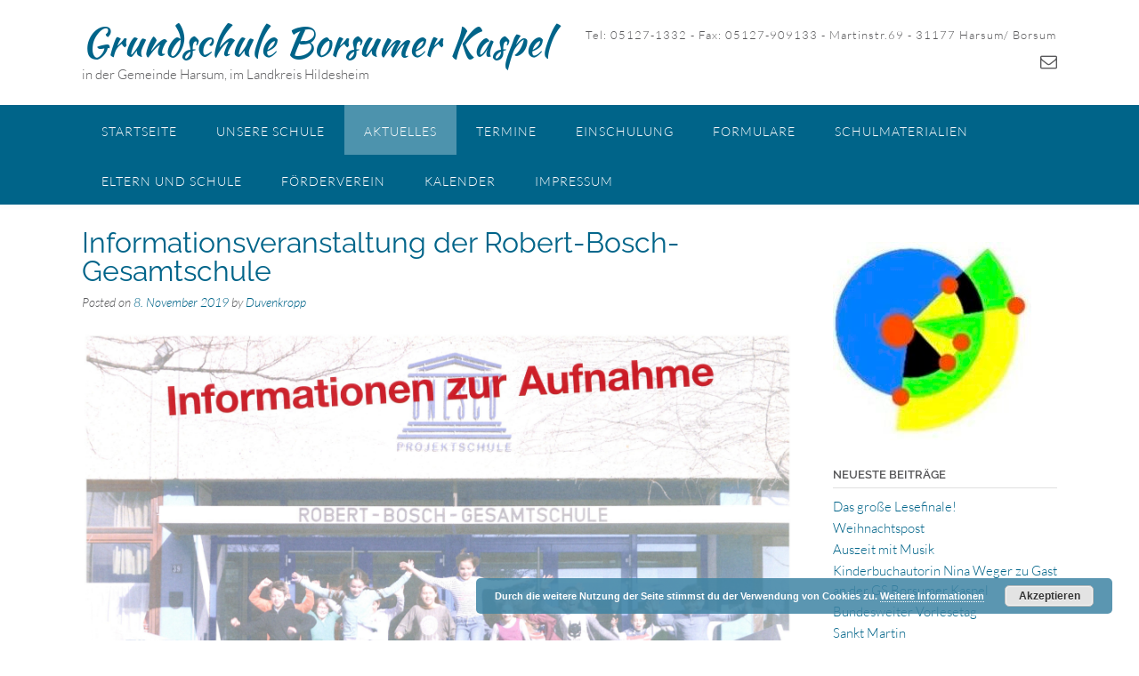

--- FILE ---
content_type: text/html; charset=UTF-8
request_url: http://gs-borsumer-kaspel.de/2019/11/08/informationsveranstaltung-der-robert-bosch-gesamtschule/
body_size: 13375
content:
<!DOCTYPE html><!-- Panoramic -->
<html lang="de">
<head>
<meta charset="UTF-8">
<meta name="viewport" content="width=device-width, initial-scale=1">
<link rel="profile" href="http://gmpg.org/xfn/11">

<title>Informationsveranstaltung der Robert-Bosch-Gesamtschule &#8211; Grundschule Borsumer Kaspel</title>
<meta name='robots' content='max-image-preview:large' />

<link rel="alternate" type="application/rss+xml" title="Grundschule Borsumer Kaspel &raquo; Feed" href="http://gs-borsumer-kaspel.de/feed/" />
<link rel="alternate" type="application/rss+xml" title="Grundschule Borsumer Kaspel &raquo; Kommentar-Feed" href="http://gs-borsumer-kaspel.de/comments/feed/" />
<script type="text/javascript">
window._wpemojiSettings = {"baseUrl":"https:\/\/s.w.org\/images\/core\/emoji\/14.0.0\/72x72\/","ext":".png","svgUrl":"https:\/\/s.w.org\/images\/core\/emoji\/14.0.0\/svg\/","svgExt":".svg","source":{"concatemoji":"http:\/\/gs-borsumer-kaspel.de\/wp-includes\/js\/wp-emoji-release.min.js?ver=6.1.9"}};
/*! This file is auto-generated */
!function(e,a,t){var n,r,o,i=a.createElement("canvas"),p=i.getContext&&i.getContext("2d");function s(e,t){var a=String.fromCharCode,e=(p.clearRect(0,0,i.width,i.height),p.fillText(a.apply(this,e),0,0),i.toDataURL());return p.clearRect(0,0,i.width,i.height),p.fillText(a.apply(this,t),0,0),e===i.toDataURL()}function c(e){var t=a.createElement("script");t.src=e,t.defer=t.type="text/javascript",a.getElementsByTagName("head")[0].appendChild(t)}for(o=Array("flag","emoji"),t.supports={everything:!0,everythingExceptFlag:!0},r=0;r<o.length;r++)t.supports[o[r]]=function(e){if(p&&p.fillText)switch(p.textBaseline="top",p.font="600 32px Arial",e){case"flag":return s([127987,65039,8205,9895,65039],[127987,65039,8203,9895,65039])?!1:!s([55356,56826,55356,56819],[55356,56826,8203,55356,56819])&&!s([55356,57332,56128,56423,56128,56418,56128,56421,56128,56430,56128,56423,56128,56447],[55356,57332,8203,56128,56423,8203,56128,56418,8203,56128,56421,8203,56128,56430,8203,56128,56423,8203,56128,56447]);case"emoji":return!s([129777,127995,8205,129778,127999],[129777,127995,8203,129778,127999])}return!1}(o[r]),t.supports.everything=t.supports.everything&&t.supports[o[r]],"flag"!==o[r]&&(t.supports.everythingExceptFlag=t.supports.everythingExceptFlag&&t.supports[o[r]]);t.supports.everythingExceptFlag=t.supports.everythingExceptFlag&&!t.supports.flag,t.DOMReady=!1,t.readyCallback=function(){t.DOMReady=!0},t.supports.everything||(n=function(){t.readyCallback()},a.addEventListener?(a.addEventListener("DOMContentLoaded",n,!1),e.addEventListener("load",n,!1)):(e.attachEvent("onload",n),a.attachEvent("onreadystatechange",function(){"complete"===a.readyState&&t.readyCallback()})),(e=t.source||{}).concatemoji?c(e.concatemoji):e.wpemoji&&e.twemoji&&(c(e.twemoji),c(e.wpemoji)))}(window,document,window._wpemojiSettings);
</script>
<style type="text/css">
img.wp-smiley,
img.emoji {
	display: inline !important;
	border: none !important;
	box-shadow: none !important;
	height: 1em !important;
	width: 1em !important;
	margin: 0 0.07em !important;
	vertical-align: -0.1em !important;
	background: none !important;
	padding: 0 !important;
}
</style>
	<link rel='stylesheet' id='asi-css-css' href='http://gs-borsumer-kaspel.de/wp-content/plugins/audio-story-images/css/asi.css?ver=6.1.9' type='text/css' media='all' />
<link rel='stylesheet' id='asi-icons-css' href='http://gs-borsumer-kaspel.de/wp-content/plugins/audio-story-images/css/icons.css?ver=6.1.9' type='text/css' media='all' />
<link rel='stylesheet' id='twb-open-sans-css' href='//gs-borsumer-kaspel.de/wp-content/uploads/omgf/twb-open-sans/twb-open-sans.css?ver=1669911155' type='text/css' media='all' />
<link rel='stylesheet' id='twbbwg-global-css' href='http://gs-borsumer-kaspel.de/wp-content/plugins/photo-gallery/booster/assets/css/global.css?ver=1.0.0' type='text/css' media='all' />
<link rel='stylesheet' id='wp-block-library-css' href='http://gs-borsumer-kaspel.de/wp-includes/css/dist/block-library/style.min.css?ver=6.1.9' type='text/css' media='all' />
<link rel='stylesheet' id='classic-theme-styles-css' href='http://gs-borsumer-kaspel.de/wp-includes/css/classic-themes.min.css?ver=1' type='text/css' media='all' />
<style id='global-styles-inline-css' type='text/css'>
body{--wp--preset--color--black: #000000;--wp--preset--color--cyan-bluish-gray: #abb8c3;--wp--preset--color--white: #ffffff;--wp--preset--color--pale-pink: #f78da7;--wp--preset--color--vivid-red: #cf2e2e;--wp--preset--color--luminous-vivid-orange: #ff6900;--wp--preset--color--luminous-vivid-amber: #fcb900;--wp--preset--color--light-green-cyan: #7bdcb5;--wp--preset--color--vivid-green-cyan: #00d084;--wp--preset--color--pale-cyan-blue: #8ed1fc;--wp--preset--color--vivid-cyan-blue: #0693e3;--wp--preset--color--vivid-purple: #9b51e0;--wp--preset--gradient--vivid-cyan-blue-to-vivid-purple: linear-gradient(135deg,rgba(6,147,227,1) 0%,rgb(155,81,224) 100%);--wp--preset--gradient--light-green-cyan-to-vivid-green-cyan: linear-gradient(135deg,rgb(122,220,180) 0%,rgb(0,208,130) 100%);--wp--preset--gradient--luminous-vivid-amber-to-luminous-vivid-orange: linear-gradient(135deg,rgba(252,185,0,1) 0%,rgba(255,105,0,1) 100%);--wp--preset--gradient--luminous-vivid-orange-to-vivid-red: linear-gradient(135deg,rgba(255,105,0,1) 0%,rgb(207,46,46) 100%);--wp--preset--gradient--very-light-gray-to-cyan-bluish-gray: linear-gradient(135deg,rgb(238,238,238) 0%,rgb(169,184,195) 100%);--wp--preset--gradient--cool-to-warm-spectrum: linear-gradient(135deg,rgb(74,234,220) 0%,rgb(151,120,209) 20%,rgb(207,42,186) 40%,rgb(238,44,130) 60%,rgb(251,105,98) 80%,rgb(254,248,76) 100%);--wp--preset--gradient--blush-light-purple: linear-gradient(135deg,rgb(255,206,236) 0%,rgb(152,150,240) 100%);--wp--preset--gradient--blush-bordeaux: linear-gradient(135deg,rgb(254,205,165) 0%,rgb(254,45,45) 50%,rgb(107,0,62) 100%);--wp--preset--gradient--luminous-dusk: linear-gradient(135deg,rgb(255,203,112) 0%,rgb(199,81,192) 50%,rgb(65,88,208) 100%);--wp--preset--gradient--pale-ocean: linear-gradient(135deg,rgb(255,245,203) 0%,rgb(182,227,212) 50%,rgb(51,167,181) 100%);--wp--preset--gradient--electric-grass: linear-gradient(135deg,rgb(202,248,128) 0%,rgb(113,206,126) 100%);--wp--preset--gradient--midnight: linear-gradient(135deg,rgb(2,3,129) 0%,rgb(40,116,252) 100%);--wp--preset--duotone--dark-grayscale: url('#wp-duotone-dark-grayscale');--wp--preset--duotone--grayscale: url('#wp-duotone-grayscale');--wp--preset--duotone--purple-yellow: url('#wp-duotone-purple-yellow');--wp--preset--duotone--blue-red: url('#wp-duotone-blue-red');--wp--preset--duotone--midnight: url('#wp-duotone-midnight');--wp--preset--duotone--magenta-yellow: url('#wp-duotone-magenta-yellow');--wp--preset--duotone--purple-green: url('#wp-duotone-purple-green');--wp--preset--duotone--blue-orange: url('#wp-duotone-blue-orange');--wp--preset--font-size--small: 13px;--wp--preset--font-size--medium: 20px;--wp--preset--font-size--large: 36px;--wp--preset--font-size--x-large: 42px;--wp--preset--spacing--20: 0.44rem;--wp--preset--spacing--30: 0.67rem;--wp--preset--spacing--40: 1rem;--wp--preset--spacing--50: 1.5rem;--wp--preset--spacing--60: 2.25rem;--wp--preset--spacing--70: 3.38rem;--wp--preset--spacing--80: 5.06rem;}:where(.is-layout-flex){gap: 0.5em;}body .is-layout-flow > .alignleft{float: left;margin-inline-start: 0;margin-inline-end: 2em;}body .is-layout-flow > .alignright{float: right;margin-inline-start: 2em;margin-inline-end: 0;}body .is-layout-flow > .aligncenter{margin-left: auto !important;margin-right: auto !important;}body .is-layout-constrained > .alignleft{float: left;margin-inline-start: 0;margin-inline-end: 2em;}body .is-layout-constrained > .alignright{float: right;margin-inline-start: 2em;margin-inline-end: 0;}body .is-layout-constrained > .aligncenter{margin-left: auto !important;margin-right: auto !important;}body .is-layout-constrained > :where(:not(.alignleft):not(.alignright):not(.alignfull)){max-width: var(--wp--style--global--content-size);margin-left: auto !important;margin-right: auto !important;}body .is-layout-constrained > .alignwide{max-width: var(--wp--style--global--wide-size);}body .is-layout-flex{display: flex;}body .is-layout-flex{flex-wrap: wrap;align-items: center;}body .is-layout-flex > *{margin: 0;}:where(.wp-block-columns.is-layout-flex){gap: 2em;}.has-black-color{color: var(--wp--preset--color--black) !important;}.has-cyan-bluish-gray-color{color: var(--wp--preset--color--cyan-bluish-gray) !important;}.has-white-color{color: var(--wp--preset--color--white) !important;}.has-pale-pink-color{color: var(--wp--preset--color--pale-pink) !important;}.has-vivid-red-color{color: var(--wp--preset--color--vivid-red) !important;}.has-luminous-vivid-orange-color{color: var(--wp--preset--color--luminous-vivid-orange) !important;}.has-luminous-vivid-amber-color{color: var(--wp--preset--color--luminous-vivid-amber) !important;}.has-light-green-cyan-color{color: var(--wp--preset--color--light-green-cyan) !important;}.has-vivid-green-cyan-color{color: var(--wp--preset--color--vivid-green-cyan) !important;}.has-pale-cyan-blue-color{color: var(--wp--preset--color--pale-cyan-blue) !important;}.has-vivid-cyan-blue-color{color: var(--wp--preset--color--vivid-cyan-blue) !important;}.has-vivid-purple-color{color: var(--wp--preset--color--vivid-purple) !important;}.has-black-background-color{background-color: var(--wp--preset--color--black) !important;}.has-cyan-bluish-gray-background-color{background-color: var(--wp--preset--color--cyan-bluish-gray) !important;}.has-white-background-color{background-color: var(--wp--preset--color--white) !important;}.has-pale-pink-background-color{background-color: var(--wp--preset--color--pale-pink) !important;}.has-vivid-red-background-color{background-color: var(--wp--preset--color--vivid-red) !important;}.has-luminous-vivid-orange-background-color{background-color: var(--wp--preset--color--luminous-vivid-orange) !important;}.has-luminous-vivid-amber-background-color{background-color: var(--wp--preset--color--luminous-vivid-amber) !important;}.has-light-green-cyan-background-color{background-color: var(--wp--preset--color--light-green-cyan) !important;}.has-vivid-green-cyan-background-color{background-color: var(--wp--preset--color--vivid-green-cyan) !important;}.has-pale-cyan-blue-background-color{background-color: var(--wp--preset--color--pale-cyan-blue) !important;}.has-vivid-cyan-blue-background-color{background-color: var(--wp--preset--color--vivid-cyan-blue) !important;}.has-vivid-purple-background-color{background-color: var(--wp--preset--color--vivid-purple) !important;}.has-black-border-color{border-color: var(--wp--preset--color--black) !important;}.has-cyan-bluish-gray-border-color{border-color: var(--wp--preset--color--cyan-bluish-gray) !important;}.has-white-border-color{border-color: var(--wp--preset--color--white) !important;}.has-pale-pink-border-color{border-color: var(--wp--preset--color--pale-pink) !important;}.has-vivid-red-border-color{border-color: var(--wp--preset--color--vivid-red) !important;}.has-luminous-vivid-orange-border-color{border-color: var(--wp--preset--color--luminous-vivid-orange) !important;}.has-luminous-vivid-amber-border-color{border-color: var(--wp--preset--color--luminous-vivid-amber) !important;}.has-light-green-cyan-border-color{border-color: var(--wp--preset--color--light-green-cyan) !important;}.has-vivid-green-cyan-border-color{border-color: var(--wp--preset--color--vivid-green-cyan) !important;}.has-pale-cyan-blue-border-color{border-color: var(--wp--preset--color--pale-cyan-blue) !important;}.has-vivid-cyan-blue-border-color{border-color: var(--wp--preset--color--vivid-cyan-blue) !important;}.has-vivid-purple-border-color{border-color: var(--wp--preset--color--vivid-purple) !important;}.has-vivid-cyan-blue-to-vivid-purple-gradient-background{background: var(--wp--preset--gradient--vivid-cyan-blue-to-vivid-purple) !important;}.has-light-green-cyan-to-vivid-green-cyan-gradient-background{background: var(--wp--preset--gradient--light-green-cyan-to-vivid-green-cyan) !important;}.has-luminous-vivid-amber-to-luminous-vivid-orange-gradient-background{background: var(--wp--preset--gradient--luminous-vivid-amber-to-luminous-vivid-orange) !important;}.has-luminous-vivid-orange-to-vivid-red-gradient-background{background: var(--wp--preset--gradient--luminous-vivid-orange-to-vivid-red) !important;}.has-very-light-gray-to-cyan-bluish-gray-gradient-background{background: var(--wp--preset--gradient--very-light-gray-to-cyan-bluish-gray) !important;}.has-cool-to-warm-spectrum-gradient-background{background: var(--wp--preset--gradient--cool-to-warm-spectrum) !important;}.has-blush-light-purple-gradient-background{background: var(--wp--preset--gradient--blush-light-purple) !important;}.has-blush-bordeaux-gradient-background{background: var(--wp--preset--gradient--blush-bordeaux) !important;}.has-luminous-dusk-gradient-background{background: var(--wp--preset--gradient--luminous-dusk) !important;}.has-pale-ocean-gradient-background{background: var(--wp--preset--gradient--pale-ocean) !important;}.has-electric-grass-gradient-background{background: var(--wp--preset--gradient--electric-grass) !important;}.has-midnight-gradient-background{background: var(--wp--preset--gradient--midnight) !important;}.has-small-font-size{font-size: var(--wp--preset--font-size--small) !important;}.has-medium-font-size{font-size: var(--wp--preset--font-size--medium) !important;}.has-large-font-size{font-size: var(--wp--preset--font-size--large) !important;}.has-x-large-font-size{font-size: var(--wp--preset--font-size--x-large) !important;}
.wp-block-navigation a:where(:not(.wp-element-button)){color: inherit;}
:where(.wp-block-columns.is-layout-flex){gap: 2em;}
.wp-block-pullquote{font-size: 1.5em;line-height: 1.6;}
</style>
<link rel='stylesheet' id='bwg_fonts-css' href='http://gs-borsumer-kaspel.de/wp-content/plugins/photo-gallery/css/bwg-fonts/fonts.css?ver=0.0.1' type='text/css' media='all' />
<link rel='stylesheet' id='sumoselect-css' href='http://gs-borsumer-kaspel.de/wp-content/plugins/photo-gallery/css/sumoselect.min.css?ver=3.4.6' type='text/css' media='all' />
<link rel='stylesheet' id='mCustomScrollbar-css' href='http://gs-borsumer-kaspel.de/wp-content/plugins/photo-gallery/css/jquery.mCustomScrollbar.min.css?ver=3.1.5' type='text/css' media='all' />
<link rel='stylesheet' id='bwg_googlefonts-css' href='//gs-borsumer-kaspel.de/wp-content/uploads/omgf/bwg_googlefonts/bwg_googlefonts.css?ver=1669911155' type='text/css' media='all' />
<link rel='stylesheet' id='bwg_frontend-css' href='http://gs-borsumer-kaspel.de/wp-content/plugins/photo-gallery/css/styles.min.css?ver=1.8.37' type='text/css' media='all' />
<link rel='stylesheet' id='panoramic-fonts-css' href='//gs-borsumer-kaspel.de/wp-content/uploads/omgf/panoramic-fonts/panoramic-fonts.css?ver=1669911155' type='text/css' media='all' />
<link rel='stylesheet' id='panoramic-header-standard-css' href='http://gs-borsumer-kaspel.de/wp-content/themes/panoramic/library/css/header-standard.css?ver=1.1.42' type='text/css' media='all' />
<link rel='stylesheet' id='otb-font-awesome-otb-font-awesome-css' href='http://gs-borsumer-kaspel.de/wp-content/themes/panoramic/library/fonts/otb-font-awesome/css/otb-font-awesome.css?ver=4.7.0' type='text/css' media='all' />
<link rel='stylesheet' id='otb-font-awesome-font-awesome-min-css' href='http://gs-borsumer-kaspel.de/wp-content/themes/panoramic/library/fonts/otb-font-awesome/css/font-awesome.min.css?ver=4.7.0' type='text/css' media='all' />
<link rel='stylesheet' id='panoramic-style-css' href='http://gs-borsumer-kaspel.de/wp-content/themes/panoramic/style.css?ver=1.1.42' type='text/css' media='all' />
<link rel='stylesheet' id='panoramic_customizer_theme_fonts-css' href='//gs-borsumer-kaspel.de/wp-content/uploads/omgf/panoramic_customizer_theme_fonts/panoramic_customizer_theme_fonts.css?ver=1669911155' type='text/css' media='screen' />
<link rel='stylesheet' id='tablepress-default-css' href='http://gs-borsumer-kaspel.de/wp-content/plugins/tablepress/css/build/default.css?ver=2.0.2' type='text/css' media='all' />
<link rel='stylesheet' id='wpdevelop-bts-css' href='http://gs-borsumer-kaspel.de/wp-content/plugins/booking/assets/libs/bootstrap-css/css/bootstrap.css?ver=3.3.5.1' type='text/css' media='all' />
<link rel='stylesheet' id='wpdevelop-bts-theme-css' href='http://gs-borsumer-kaspel.de/wp-content/plugins/booking/assets/libs/bootstrap-css/css/bootstrap-theme.css?ver=3.3.5.1' type='text/css' media='all' />
<link rel='stylesheet' id='wpbc-tippy-popover-css' href='http://gs-borsumer-kaspel.de/wp-content/plugins/booking/assets/libs/tippy.js/themes/wpbc-tippy-popover.css?ver=6.3.7' type='text/css' media='all' />
<link rel='stylesheet' id='wpbc-tippy-times-css' href='http://gs-borsumer-kaspel.de/wp-content/plugins/booking/assets/libs/tippy.js/themes/wpbc-tippy-times.css?ver=6.3.7' type='text/css' media='all' />
<link rel='stylesheet' id='wpbc-material-design-icons-css' href='http://gs-borsumer-kaspel.de/wp-content/plugins/booking/assets/libs/material-design-icons/material-design-icons.css?ver=4.0.0' type='text/css' media='all' />
<link rel='stylesheet' id='wpbc-time_picker-css' href='http://gs-borsumer-kaspel.de/wp-content/plugins/booking/css/wpbc_time-selector.css?ver=9.7' type='text/css' media='all' />
<link rel='stylesheet' id='wpbc-time_picker-skin-css' href='http://gs-borsumer-kaspel.de/wp-content/plugins/booking/css/time_picker_skins/grey.css?ver=9.7' type='text/css' media='all' />
<link rel='stylesheet' id='wpbc-client-pages-css' href='http://gs-borsumer-kaspel.de/wp-content/plugins/booking/css/client.css?ver=9.7' type='text/css' media='all' />
<link rel='stylesheet' id='wpbc-calendar-css' href='http://gs-borsumer-kaspel.de/wp-content/plugins/booking/css/calendar.css?ver=9.7' type='text/css' media='all' />
<link rel='stylesheet' id='wpbc-calendar-skin-css' href='http://gs-borsumer-kaspel.de/wp-content/plugins/booking/css/skins/traditional.css?ver=9.7' type='text/css' media='all' />
<link rel='stylesheet' id='wpbc-flex-timeline-css' href='http://gs-borsumer-kaspel.de/wp-content/plugins/booking/core/timeline/v2/css/timeline_v2.css?ver=9.7' type='text/css' media='all' />
<link rel='stylesheet' id='wpbc-flex-timeline-skin-css' href='http://gs-borsumer-kaspel.de/wp-content/plugins/booking/core/timeline/v2/css/timeline_skin_v2.css?ver=9.7' type='text/css' media='all' />
<script type='text/javascript' src='http://gs-borsumer-kaspel.de/wp-includes/js/jquery/jquery.min.js?ver=3.6.1' id='jquery-core-js'></script>
<script type='text/javascript' src='http://gs-borsumer-kaspel.de/wp-includes/js/jquery/jquery-migrate.min.js?ver=3.3.2' id='jquery-migrate-js'></script>
<script type='text/javascript' src='http://gs-borsumer-kaspel.de/wp-content/plugins/audio-story-images/js/imagesLoaded.js?ver=0.0.1' id='imagesLoaded-js'></script>
<script type='text/javascript' src='http://gs-borsumer-kaspel.de/wp-content/plugins/audio-story-images/js/asi-core.js?ver=0.0.1' id='asi-core-js'></script>
<script type='text/javascript' src='http://gs-borsumer-kaspel.de/wp-content/plugins/audio-story-images/js/asi-run.js?ver=0.0.1' id='asi-run-js'></script>
<script type='text/javascript' src='http://gs-borsumer-kaspel.de/wp-content/plugins/photo-gallery/booster/assets/js/circle-progress.js?ver=1.2.2' id='twbbwg-circle-js'></script>
<script type='text/javascript' id='twbbwg-global-js-extra'>
/* <![CDATA[ */
var twb = {"nonce":"2267834e0a","ajax_url":"http:\/\/gs-borsumer-kaspel.de\/wp-admin\/admin-ajax.php","plugin_url":"http:\/\/gs-borsumer-kaspel.de\/wp-content\/plugins\/photo-gallery\/booster","href":"http:\/\/gs-borsumer-kaspel.de\/wp-admin\/admin.php?page=twbbwg_photo-gallery"};
var twb = {"nonce":"2267834e0a","ajax_url":"http:\/\/gs-borsumer-kaspel.de\/wp-admin\/admin-ajax.php","plugin_url":"http:\/\/gs-borsumer-kaspel.de\/wp-content\/plugins\/photo-gallery\/booster","href":"http:\/\/gs-borsumer-kaspel.de\/wp-admin\/admin.php?page=twbbwg_photo-gallery"};
/* ]]> */
</script>
<script type='text/javascript' src='http://gs-borsumer-kaspel.de/wp-content/plugins/photo-gallery/booster/assets/js/global.js?ver=1.0.0' id='twbbwg-global-js'></script>
<script type='text/javascript' src='http://gs-borsumer-kaspel.de/wp-content/plugins/photo-gallery/js/jquery.sumoselect.min.js?ver=3.4.6' id='sumoselect-js'></script>
<script type='text/javascript' src='http://gs-borsumer-kaspel.de/wp-content/plugins/photo-gallery/js/tocca.min.js?ver=2.0.9' id='bwg_mobile-js'></script>
<script type='text/javascript' src='http://gs-borsumer-kaspel.de/wp-content/plugins/photo-gallery/js/jquery.mCustomScrollbar.concat.min.js?ver=3.1.5' id='mCustomScrollbar-js'></script>
<script type='text/javascript' src='http://gs-borsumer-kaspel.de/wp-content/plugins/photo-gallery/js/jquery.fullscreen.min.js?ver=0.6.0' id='jquery-fullscreen-js'></script>
<script type='text/javascript' id='bwg_frontend-js-extra'>
/* <![CDATA[ */
var bwg_objectsL10n = {"bwg_field_required":"Feld ist erforderlich.","bwg_mail_validation":"Dies ist keine g\u00fcltige E-Mail-Adresse.","bwg_search_result":"Es gibt keine Bilder, die deiner Suche entsprechen.","bwg_select_tag":"Select Tag","bwg_order_by":"Order By","bwg_search":"Suchen","bwg_show_ecommerce":"Show Ecommerce","bwg_hide_ecommerce":"Hide Ecommerce","bwg_show_comments":"Kommentare anzeigen","bwg_hide_comments":"Kommentare ausblenden","bwg_restore":"Wiederherstellen","bwg_maximize":"Maximieren","bwg_fullscreen":"Vollbild","bwg_exit_fullscreen":"Vollbild verlassen","bwg_search_tag":"SEARCH...","bwg_tag_no_match":"No tags found","bwg_all_tags_selected":"All tags selected","bwg_tags_selected":"tags selected","play":"Wiedergeben","pause":"Pause","is_pro":"","bwg_play":"Wiedergeben","bwg_pause":"Pause","bwg_hide_info":"Info ausblenden","bwg_show_info":"Info anzeigen","bwg_hide_rating":"Hide rating","bwg_show_rating":"Show rating","ok":"Ok","cancel":"Cancel","select_all":"Select all","lazy_load":"0","lazy_loader":"http:\/\/gs-borsumer-kaspel.de\/wp-content\/plugins\/photo-gallery\/images\/ajax_loader.png","front_ajax":"0","bwg_tag_see_all":"see all tags","bwg_tag_see_less":"see less tags"};
/* ]]> */
</script>
<script type='text/javascript' src='http://gs-borsumer-kaspel.de/wp-content/plugins/photo-gallery/js/scripts.min.js?ver=1.8.37' id='bwg_frontend-js'></script>
<script type='text/javascript' id='wpbc-global-vars-js-extra'>
/* <![CDATA[ */
var wpbcg = {"time_disable_modes":["single"]};
var wpbc_global1 = {"wpbc_ajaxurl":"http:\/\/gs-borsumer-kaspel.de\/wp-admin\/admin-ajax.php","wpdev_bk_plugin_url":"http:\/\/gs-borsumer-kaspel.de\/wp-content\/plugins\/booking","wpbc_today":"[2026,1,22,13,1]","visible_booking_id_on_page":"[]","booking_max_monthes_in_calendar":"1y","user_unavilable_days":"[999]","wpdev_bk_edit_id_hash":"","wpdev_bk_plugin_filename":"wpdev-booking.php","bk_days_selection_mode":"multiple","wpdev_bk_personal":"0","block_some_dates_from_today":"0","message_verif_requred":"Dieses Feld ist erforderlich","message_verif_requred_for_check_box":"Die Checkbox muss aktiviert sein","message_verif_requred_for_radio_box":"Mindestens eine Option muss ausgew\u00e4hlt sein","message_verif_emeil":"Falsches Email Feld","message_verif_same_emeil":"Your emails do not match","message_verif_selectdts":"Bitte w\u00e4hlen Sie im Kalender das Datum der Buchung","parent_booking_resources":"[]","new_booking_title":"Vielen Dank f\u00fcr Ihre Online-Buchung.  Wir senden Ihnen schnellstm\u00f6glich eine Best\u00e4tigung.","new_booking_title_time":"7000","type_of_thank_you_message":"message","thank_you_page_URL":"http:\/\/gs-borsumer-kaspel.de\/thank-you","is_am_pm_inside_time":"false","is_booking_used_check_in_out_time":"false","wpbc_active_locale":"de_DE","wpbc_message_processing":"Processing","wpbc_message_deleting":"Deleting","wpbc_message_updating":"Updating","wpbc_message_saving":"Saving","message_checkinouttime_error":"Error! Please reset your check-in\/check-out dates above.","message_starttime_error":"Start Time is invalid. The date or time may be booked, or already in the past! Please choose another date or time.","message_endtime_error":"End Time is invalid. The date or time may be booked, or already in the past. The End Time may also be earlier that the start time, if only 1 day was selected! Please choose another date or time.","message_rangetime_error":"The time(s) may be booked, or already in the past!","message_durationtime_error":"The time(s) may be booked, or already in the past!","bk_highlight_timeslot_word":"Booked Times:"};
/* ]]> */
</script>
<script type='text/javascript' src='http://gs-borsumer-kaspel.de/wp-content/plugins/booking/js/wpbc_vars.js?ver=9.7' id='wpbc-global-vars-js'></script>
<script type='text/javascript' src='http://gs-borsumer-kaspel.de/wp-content/plugins/booking/assets/libs/popper/popper.js?ver=2.11.2' id='wpbc-popper-js'></script>
<script type='text/javascript' src='http://gs-borsumer-kaspel.de/wp-content/plugins/booking/assets/libs/tippy.js/dist/tippy-bundle.umd.js?ver=6.3.7' id='wpbc-tipcy-js'></script>
<script type='text/javascript' src='http://gs-borsumer-kaspel.de/wp-content/plugins/booking/js/datepick/jquery.datepick.wpbc.9.0.js?ver=9.0' id='wpbc-datepick-js'></script>
<script type='text/javascript' src='http://gs-borsumer-kaspel.de/wp-content/plugins/booking/js/datepick/jquery.datepick-de.js?ver=1.1' id='wpbc-datepick-localize-js'></script>
<script type='text/javascript' src='http://gs-borsumer-kaspel.de/wp-content/plugins/booking/js/client.js?ver=9.7' id='wpbc-main-client-js'></script>
<script type='text/javascript' src='http://gs-borsumer-kaspel.de/wp-content/plugins/booking/js/wpbc_times.js?ver=9.7' id='wpbc-times-js'></script>
<script type='text/javascript' src='http://gs-borsumer-kaspel.de/wp-content/plugins/booking/js/wpbc_time-selector.js?ver=9.7' id='wpbc-time-selector-js'></script>
<script type='text/javascript' src='http://gs-borsumer-kaspel.de/wp-content/plugins/booking/core/timeline/v2/_out/timeline_v2.js?ver=9.7' id='wpbc-timeline-flex-js'></script>
<link rel="https://api.w.org/" href="http://gs-borsumer-kaspel.de/wp-json/" /><link rel="alternate" type="application/json" href="http://gs-borsumer-kaspel.de/wp-json/wp/v2/posts/1333" /><link rel="EditURI" type="application/rsd+xml" title="RSD" href="http://gs-borsumer-kaspel.de/xmlrpc.php?rsd" />
<link rel="wlwmanifest" type="application/wlwmanifest+xml" href="http://gs-borsumer-kaspel.de/wp-includes/wlwmanifest.xml" />
<meta name="generator" content="WordPress 6.1.9" />
<link rel="canonical" href="http://gs-borsumer-kaspel.de/2019/11/08/informationsveranstaltung-der-robert-bosch-gesamtschule/" />
<link rel='shortlink' href='http://gs-borsumer-kaspel.de/?p=1333' />
<link rel="alternate" type="application/json+oembed" href="http://gs-borsumer-kaspel.de/wp-json/oembed/1.0/embed?url=http%3A%2F%2Fgs-borsumer-kaspel.de%2F2019%2F11%2F08%2Finformationsveranstaltung-der-robert-bosch-gesamtschule%2F" />
<link rel="alternate" type="text/xml+oembed" href="http://gs-borsumer-kaspel.de/wp-json/oembed/1.0/embed?url=http%3A%2F%2Fgs-borsumer-kaspel.de%2F2019%2F11%2F08%2Finformationsveranstaltung-der-robert-bosch-gesamtschule%2F&#038;format=xml" />
<style type="text/css">


/* Minimum slider width */
.panoramic-slider-container.default .slider .slide img {
	min-width: 600px;
}
	

/* Mobile Menu and other mobile stylings */
@media only screen and (max-width: 960px) {
	.main-navigation.translucent {
		position: relative;
	}
	
	.main-navigation.translucent {
		background-color: #006489 !important;
	}

	#main-menu.panoramic-mobile-menu-standard-color-scheme {
		background-color: #006489;
	}	
	
	.slider-placeholder {
		display: none;
	}
	
	.header-image .overlay,
	.panoramic-slider-container.default .slider .slide .overlay {
		top: 25%;
    }
	
	.panoramic-slider-container.default .prev.top-padded,
	.panoramic-slider-container.default .next.top-padded{
		margin-top: -26px;
	}
	.header-image .overlay.top-padded,
	.panoramic-slider-container.default .slider .slide .overlay.top-padded {
		padding-top: 0;
	}

	/* Menu toggle button */
    .header-menu-button {
	    display: block;
	    padding: 16px 18px;
	    color: #FFF;
	    text-transform: uppercase;
    	text-align: center;
	    cursor: pointer;
	}
	.header-menu-button .otb-fa.otb-fa-bars {
    	font-size: 28px;
		color: #FFFFFF;
	}
	
	/* Menu close button */
    .main-menu-close {
        display: block;
    	background-color: rgba(0, 0, 0, 0.2);
    	border-radius: 100%;
        position: absolute;
        top: 15px;
        left: 15px;
        font-size: 26px;
        color: #FFFFFF;
        text-align: center;
        padding: 0 6px 0 10px;
        height: 36px;
    	width: 36px;
        line-height: 33px;
        cursor: pointer;
    	
	    -webkit-transition: all 0.2s ease 0s;
	     -moz-transition: all 0.2s ease 0s;
	      -ms-transition: all 0.2s ease 0s;
	       -o-transition: all 0.2s ease 0s;
	          transition: all 0.2s ease 0s;

    }
    .main-menu-close:hover .otb-fa {
    	font-weight: 700 !important;
	}
	.main-menu-close .otb-fa-angle-left {
        position: relative;
        left: -4px;
    }
	
    .main-navigation ul {
        display: block;
    }

    .main-navigation #main-menu {
        color: #FFFFFF;
        box-shadow: 1px 0 1px rgba(255, 255, 255, 0.04) inset;
        position: fixed;
        top: 0;
        right: -280px;
        width: 280px;
        max-width: 100%;
        -ms-box-sizing: border-box;
        -moz-box-sizing: border-box;
        -webkit-box-sizing: border-box;
        box-sizing: border-box;
        padding: 70px 0 30px 0;
        z-index: 100000;
        height: 100%;
        overflow: auto;
        -webkit-transition: right 0.4s ease 0s;
        -moz-transition: right 0.4s ease 0s;
        -ms-transition: right 0.4s ease 0s;
        -o-transition: right 0.4s ease 0s;
        transition: right 0.4s ease 0s;
    }
    #main-menu .menu {
    	border-top-width: 1px;
    	border-top-style: solid;
	}
    #main-menu.panoramic-mobile-menu-standard-color-scheme .menu {
    	border-top-color: #FFFFFF;
	}
	.main-navigation li {
        display: block;
        float: none;
        position: relative;
    }
    .main-navigation li a {
    	white-space: normal !important;
    	border-bottom-width: 1px;
    	border-bottom-style: solid;
		box-shadow: none;
		display: block;
		color: #FFFFFF;
        float: none;
        padding: 10px 22px;
        font-size: 14px;
        text-align: left;
  	}
    #main-menu.panoramic-mobile-menu-standard-color-scheme li a {
    	border-bottom-color: #FFFFFF;
	}
    #main-menu.panoramic-mobile-menu-standard-color-scheme li a:hover {
    	background-color: rgba(0, 0, 0, 0.2); 
  	}
    .main-navigation ul ul a {
    	text-transform: none;
  	}
    .main-navigation ul ul li:last-child a,
    .main-navigation ul ul li a {
        padding: 6px 30px;
        width: auto;
    }
    .main-navigation ul ul ul li a {
        padding: 6px 39px !important;
    }
    .main-navigation ul ul ul ul li a {
    	
        padding: 6px 47px !important;
    }
    .main-navigation ul ul ul ul ul li a {
        padding: 6px 55px !important;
    }

    .main-navigation ul ul {
        position: relative !important;
    	box-shadow: none;
        top: 0 !important;
        left: 0 !important;
        float: none !important;
    	background-color: transparent;
    	opacity: 1;
    	visibility: visible;
        padding: 0;
        margin: 0;
        display: none;
    	border-top: none;
    }
	.main-navigation ul ul ul {
		left: 0 !important;
	}
	.menu-dropdown-btn {
    	display: block;
    }
    .open-page-item > ul.children,
    .open-page-item > ul.sub-menu {
    	display: block !important;
    }
    .open-page-item .otb-fa-angle-down {
		color: #FFFFFF;
    	font-weight: 700 !important;
    }
    
    /* 1st level selected item */
    #main-menu.panoramic-mobile-menu-standard-color-scheme a:hover,
	#main-menu.panoramic-mobile-menu-standard-color-scheme li.current-menu-item > a,
	#main-menu.panoramic-mobile-menu-standard-color-scheme li.current_page_item > a,
	#main-menu.panoramic-mobile-menu-standard-color-scheme li.current-menu-parent > a,
	#main-menu.panoramic-mobile-menu-standard-color-scheme li.current_page_parent > a,
	#main-menu.panoramic-mobile-menu-standard-color-scheme li.current-menu-ancestor > a,
	#main-menu.panoramic-mobile-menu-standard-color-scheme li.current_page_ancestor > a {
		background-color: rgba(0, 0, 0, 0.2) !important;
	}

	/* 2nd level selected item */
	#main-menu.panoramic-mobile-menu-standard-color-scheme ul ul li.current-menu-item > a,
	#main-menu.panoramic-mobile-menu-standard-color-scheme ul ul li.current_page_item > a,
	#main-menu.panoramic-mobile-menu-standard-color-scheme ul ul li.current-menu-parent > a,
	#main-menu.panoramic-mobile-menu-standard-color-scheme ul ul li.current_page_parent > a,
	#main-menu.panoramic-mobile-menu-standard-color-scheme ul ul li.current-menu-ancestor > a,
	#main-menu.panoramic-mobile-menu-standard-color-scheme ul ul li.current_page_ancestor > a {
		background-color: rgba(0, 0, 0, 0.2);
	}
	
	/* 3rd level selected item */
	#main-menu.panoramic-mobile-menu-standard-color-scheme ul ul ul li.current-menu-item > a,
	#main-menu.panoramic-mobile-menu-standard-color-scheme ul ul ul li.current_page_item > a,
	#main-menu.panoramic-mobile-menu-standard-color-scheme ul ul ul li.current-menu-parent > a,
	#main-menu.panoramic-mobile-menu-standard-color-scheme ul ul ul li.current_page_parent > a,
	#main-menu.panoramic-mobile-menu-standard-color-scheme ul ul ul li.current-menu-ancestor > a,
	#main-menu.panoramic-mobile-menu-standard-color-scheme ul ul ul li.current_page_ancestor > a {
		background-color: rgba(0, 0, 0, 0.2);
	}

}

</style>
<style type="text/css">.recentcomments a{display:inline !important;padding:0 !important;margin:0 !important;}</style>
<!-- Begin Custom CSS -->
<style type="text/css" id="out-the-box-custom-css">
.site-footer{background-color:#afd693;}
</style>
<!-- End Custom CSS -->
<link rel="icon" href="http://gs-borsumer-kaspel.de/wp-content/uploads/2017/08/cropped-LOGO-1-32x32.jpg" sizes="32x32" />
<link rel="icon" href="http://gs-borsumer-kaspel.de/wp-content/uploads/2017/08/cropped-LOGO-1-192x192.jpg" sizes="192x192" />
<link rel="apple-touch-icon" href="http://gs-borsumer-kaspel.de/wp-content/uploads/2017/08/cropped-LOGO-1-180x180.jpg" />
<meta name="msapplication-TileImage" content="http://gs-borsumer-kaspel.de/wp-content/uploads/2017/08/cropped-LOGO-1-270x270.jpg" />
</head>

<body class="post-template-default single single-post postid-1333 single-format-standard wp-embed-responsive group-blog panoramic-page-builders-use-theme-styles">

<svg xmlns="http://www.w3.org/2000/svg" viewBox="0 0 0 0" width="0" height="0" focusable="false" role="none" style="visibility: hidden; position: absolute; left: -9999px; overflow: hidden;" ><defs><filter id="wp-duotone-dark-grayscale"><feColorMatrix color-interpolation-filters="sRGB" type="matrix" values=" .299 .587 .114 0 0 .299 .587 .114 0 0 .299 .587 .114 0 0 .299 .587 .114 0 0 " /><feComponentTransfer color-interpolation-filters="sRGB" ><feFuncR type="table" tableValues="0 0.49803921568627" /><feFuncG type="table" tableValues="0 0.49803921568627" /><feFuncB type="table" tableValues="0 0.49803921568627" /><feFuncA type="table" tableValues="1 1" /></feComponentTransfer><feComposite in2="SourceGraphic" operator="in" /></filter></defs></svg><svg xmlns="http://www.w3.org/2000/svg" viewBox="0 0 0 0" width="0" height="0" focusable="false" role="none" style="visibility: hidden; position: absolute; left: -9999px; overflow: hidden;" ><defs><filter id="wp-duotone-grayscale"><feColorMatrix color-interpolation-filters="sRGB" type="matrix" values=" .299 .587 .114 0 0 .299 .587 .114 0 0 .299 .587 .114 0 0 .299 .587 .114 0 0 " /><feComponentTransfer color-interpolation-filters="sRGB" ><feFuncR type="table" tableValues="0 1" /><feFuncG type="table" tableValues="0 1" /><feFuncB type="table" tableValues="0 1" /><feFuncA type="table" tableValues="1 1" /></feComponentTransfer><feComposite in2="SourceGraphic" operator="in" /></filter></defs></svg><svg xmlns="http://www.w3.org/2000/svg" viewBox="0 0 0 0" width="0" height="0" focusable="false" role="none" style="visibility: hidden; position: absolute; left: -9999px; overflow: hidden;" ><defs><filter id="wp-duotone-purple-yellow"><feColorMatrix color-interpolation-filters="sRGB" type="matrix" values=" .299 .587 .114 0 0 .299 .587 .114 0 0 .299 .587 .114 0 0 .299 .587 .114 0 0 " /><feComponentTransfer color-interpolation-filters="sRGB" ><feFuncR type="table" tableValues="0.54901960784314 0.98823529411765" /><feFuncG type="table" tableValues="0 1" /><feFuncB type="table" tableValues="0.71764705882353 0.25490196078431" /><feFuncA type="table" tableValues="1 1" /></feComponentTransfer><feComposite in2="SourceGraphic" operator="in" /></filter></defs></svg><svg xmlns="http://www.w3.org/2000/svg" viewBox="0 0 0 0" width="0" height="0" focusable="false" role="none" style="visibility: hidden; position: absolute; left: -9999px; overflow: hidden;" ><defs><filter id="wp-duotone-blue-red"><feColorMatrix color-interpolation-filters="sRGB" type="matrix" values=" .299 .587 .114 0 0 .299 .587 .114 0 0 .299 .587 .114 0 0 .299 .587 .114 0 0 " /><feComponentTransfer color-interpolation-filters="sRGB" ><feFuncR type="table" tableValues="0 1" /><feFuncG type="table" tableValues="0 0.27843137254902" /><feFuncB type="table" tableValues="0.5921568627451 0.27843137254902" /><feFuncA type="table" tableValues="1 1" /></feComponentTransfer><feComposite in2="SourceGraphic" operator="in" /></filter></defs></svg><svg xmlns="http://www.w3.org/2000/svg" viewBox="0 0 0 0" width="0" height="0" focusable="false" role="none" style="visibility: hidden; position: absolute; left: -9999px; overflow: hidden;" ><defs><filter id="wp-duotone-midnight"><feColorMatrix color-interpolation-filters="sRGB" type="matrix" values=" .299 .587 .114 0 0 .299 .587 .114 0 0 .299 .587 .114 0 0 .299 .587 .114 0 0 " /><feComponentTransfer color-interpolation-filters="sRGB" ><feFuncR type="table" tableValues="0 0" /><feFuncG type="table" tableValues="0 0.64705882352941" /><feFuncB type="table" tableValues="0 1" /><feFuncA type="table" tableValues="1 1" /></feComponentTransfer><feComposite in2="SourceGraphic" operator="in" /></filter></defs></svg><svg xmlns="http://www.w3.org/2000/svg" viewBox="0 0 0 0" width="0" height="0" focusable="false" role="none" style="visibility: hidden; position: absolute; left: -9999px; overflow: hidden;" ><defs><filter id="wp-duotone-magenta-yellow"><feColorMatrix color-interpolation-filters="sRGB" type="matrix" values=" .299 .587 .114 0 0 .299 .587 .114 0 0 .299 .587 .114 0 0 .299 .587 .114 0 0 " /><feComponentTransfer color-interpolation-filters="sRGB" ><feFuncR type="table" tableValues="0.78039215686275 1" /><feFuncG type="table" tableValues="0 0.94901960784314" /><feFuncB type="table" tableValues="0.35294117647059 0.47058823529412" /><feFuncA type="table" tableValues="1 1" /></feComponentTransfer><feComposite in2="SourceGraphic" operator="in" /></filter></defs></svg><svg xmlns="http://www.w3.org/2000/svg" viewBox="0 0 0 0" width="0" height="0" focusable="false" role="none" style="visibility: hidden; position: absolute; left: -9999px; overflow: hidden;" ><defs><filter id="wp-duotone-purple-green"><feColorMatrix color-interpolation-filters="sRGB" type="matrix" values=" .299 .587 .114 0 0 .299 .587 .114 0 0 .299 .587 .114 0 0 .299 .587 .114 0 0 " /><feComponentTransfer color-interpolation-filters="sRGB" ><feFuncR type="table" tableValues="0.65098039215686 0.40392156862745" /><feFuncG type="table" tableValues="0 1" /><feFuncB type="table" tableValues="0.44705882352941 0.4" /><feFuncA type="table" tableValues="1 1" /></feComponentTransfer><feComposite in2="SourceGraphic" operator="in" /></filter></defs></svg><svg xmlns="http://www.w3.org/2000/svg" viewBox="0 0 0 0" width="0" height="0" focusable="false" role="none" style="visibility: hidden; position: absolute; left: -9999px; overflow: hidden;" ><defs><filter id="wp-duotone-blue-orange"><feColorMatrix color-interpolation-filters="sRGB" type="matrix" values=" .299 .587 .114 0 0 .299 .587 .114 0 0 .299 .587 .114 0 0 .299 .587 .114 0 0 " /><feComponentTransfer color-interpolation-filters="sRGB" ><feFuncR type="table" tableValues="0.098039215686275 1" /><feFuncG type="table" tableValues="0 0.66274509803922" /><feFuncB type="table" tableValues="0.84705882352941 0.41960784313725" /><feFuncA type="table" tableValues="1 1" /></feComponentTransfer><feComposite in2="SourceGraphic" operator="in" /></filter></defs></svg><a class="skip-link screen-reader-text" href="#site-content">Skip to content</a>

<header id="masthead" class="site-header panoramic-header-layout-standard" role="banner">

    
<div class="site-container">
    
    <div class="branding">
                    <a href="http://gs-borsumer-kaspel.de/" title="Grundschule Borsumer Kaspel" class="title">Grundschule Borsumer Kaspel</a>
            <div class="description">in der Gemeinde Harsum, im Landkreis Hildesheim</div>
            </div><!-- .site-branding -->
    
    <div class="site-header-right">
        
                    <div class="info-text">
            	Tel: 05127-1332 - Fax: 05127-909133 -  Martinstr.69 - 31177 Harsum/ Borsum            </div>
			<ul class="social-links">
<li><a href="mailto:i%6e%66%6f&#064;&#103;&#115;%62%6fr&#115;um%2e%64%65" target="_blank" rel="noopener" title="Send us an email" class="social-email"><i class="otb-fa otb-fa-envelope-o"></i></a></li></ul>                
    </div>
    <div class="clearboth"></div>
    
	    
</div>

<nav id="site-navigation" class="main-navigation border-bottom " role="navigation">
	<span class="header-menu-button" aria-expanded="false"><i class="otb-fa otb-fa-bars"></i></span>
	<div id="main-menu" class="main-menu-container panoramic-mobile-menu-standard-color-scheme">
		<div class="main-menu-close"><i class="otb-fa otb-fa-angle-right"></i><i class="otb-fa otb-fa-angle-left"></i></div>
		<div class="main-navigation-inner"><ul id="menu-oberes-menue" class="menu"><li id="menu-item-172" class="menu-item menu-item-type-post_type menu-item-object-page menu-item-home menu-item-172"><a href="http://gs-borsumer-kaspel.de/">Startseite</a></li>
<li id="menu-item-1964" class="menu-item menu-item-type-post_type menu-item-object-page menu-item-has-children menu-item-1964"><a href="http://gs-borsumer-kaspel.de/unsere-schule/">Unsere Schule</a>
<ul class="sub-menu">
	<li id="menu-item-3182" class="menu-item menu-item-type-post_type menu-item-object-page menu-item-3182"><a href="http://gs-borsumer-kaspel.de/abc-der-grundschule/">ABC der Grundschule</a></li>
	<li id="menu-item-603" class="menu-item menu-item-type-post_type menu-item-object-page menu-item-603"><a href="http://gs-borsumer-kaspel.de/startseite/ueber-die-schule/">Schulchronik</a></li>
	<li id="menu-item-1828" class="menu-item menu-item-type-post_type menu-item-object-page menu-item-1828"><a href="http://gs-borsumer-kaspel.de/kollegium-und-mitarbeiterinnen/">Kollegium und Mitarbeiter*innen</a></li>
	<li id="menu-item-5027" class="menu-item menu-item-type-post_type menu-item-object-page menu-item-5027"><a href="http://gs-borsumer-kaspel.de/organigramm/">Organigramm</a></li>
	<li id="menu-item-2287" class="menu-item menu-item-type-post_type menu-item-object-page menu-item-has-children menu-item-2287"><a href="http://gs-borsumer-kaspel.de/schuelerrat/">Schülerrat</a>
	<ul class="sub-menu">
		<li id="menu-item-4635" class="menu-item menu-item-type-post_type menu-item-object-page menu-item-4635"><a href="http://gs-borsumer-kaspel.de/politik-zum-anfassen-kinderkonferenz-hildesheim/">Politik zum Anfassen – Kinderkonferenz Hildesheim</a></li>
		<li id="menu-item-4632" class="menu-item menu-item-type-post_type menu-item-object-page menu-item-4632"><a href="http://gs-borsumer-kaspel.de/besuch-beim-buergermeister-mai-2025/">Besuch beim Bürgermeister (Mai 2025)</a></li>
		<li id="menu-item-4646" class="menu-item menu-item-type-post_type menu-item-object-page menu-item-4646"><a href="http://gs-borsumer-kaspel.de/kinder-und-jugendbeauftragte-zu-besuch-im-schuelerrat/">Kinder- und Jugendbeauftragte zu Besuch im Schülerrat</a></li>
		<li id="menu-item-4910" class="menu-item menu-item-type-post_type menu-item-object-page menu-item-4910"><a href="http://gs-borsumer-kaspel.de/kinderrechte-sichtbar-machen/">Kinderrechte sichtbar machen</a></li>
	</ul>
</li>
	<li id="menu-item-170" class="menu-item menu-item-type-post_type menu-item-object-page menu-item-170"><a href="http://gs-borsumer-kaspel.de/vertretungsplan/">Schulzeiten</a></li>
	<li id="menu-item-1971" class="menu-item menu-item-type-post_type menu-item-object-page menu-item-1971"><a href="http://gs-borsumer-kaspel.de/schulwege/">Schulwege</a></li>
	<li id="menu-item-4492" class="menu-item menu-item-type-post_type menu-item-object-page menu-item-has-children menu-item-4492"><a href="http://gs-borsumer-kaspel.de/impressionen/">Impressionen</a>
	<ul class="sub-menu">
		<li id="menu-item-4497" class="menu-item menu-item-type-post_type menu-item-object-page menu-item-4497"><a href="http://gs-borsumer-kaspel.de/impressionen-aus-dem-spieleraum/">Spieleraum</a></li>
		<li id="menu-item-4628" class="menu-item menu-item-type-post_type menu-item-object-page menu-item-has-children menu-item-4628"><a href="http://gs-borsumer-kaspel.de/deutschunterricht/">Deutschunterricht</a>
		<ul class="sub-menu">
			<li id="menu-item-4625" class="menu-item menu-item-type-post_type menu-item-object-page menu-item-4625"><a href="http://gs-borsumer-kaspel.de/lernwoerterstationen/">Lernwörterstationen</a></li>
		</ul>
</li>
		<li id="menu-item-5193" class="menu-item menu-item-type-post_type menu-item-object-page menu-item-has-children menu-item-5193"><a href="http://gs-borsumer-kaspel.de/sachunterricht/">Sachunterricht</a>
		<ul class="sub-menu">
			<li id="menu-item-5196" class="menu-item menu-item-type-post_type menu-item-object-page menu-item-5196"><a href="http://gs-borsumer-kaspel.de/bruecken-bauen/">3. Jahrgang</a></li>
		</ul>
</li>
		<li id="menu-item-4667" class="menu-item menu-item-type-post_type menu-item-object-page menu-item-has-children menu-item-4667"><a href="http://gs-borsumer-kaspel.de/sportunterricht/">Sportunterricht</a>
		<ul class="sub-menu">
			<li id="menu-item-4664" class="menu-item menu-item-type-post_type menu-item-object-page menu-item-4664"><a href="http://gs-borsumer-kaspel.de/sportunterricht-auf-rollen/">Sportunterricht auf Rollen</a></li>
		</ul>
</li>
		<li id="menu-item-4538" class="menu-item menu-item-type-post_type menu-item-object-page menu-item-has-children menu-item-4538"><a href="http://gs-borsumer-kaspel.de/kunstunterricht/">Kunstunterricht</a>
		<ul class="sub-menu">
			<li id="menu-item-4541" class="menu-item menu-item-type-post_type menu-item-object-page menu-item-4541"><a href="http://gs-borsumer-kaspel.de/1-jahrgang/">1. Jahrgang</a></li>
			<li id="menu-item-4574" class="menu-item menu-item-type-post_type menu-item-object-page menu-item-4574"><a href="http://gs-borsumer-kaspel.de/2-jahrgang/">2. Jahrgang</a></li>
		</ul>
</li>
		<li id="menu-item-5182" class="menu-item menu-item-type-post_type menu-item-object-page menu-item-has-children menu-item-5182"><a href="http://gs-borsumer-kaspel.de/textilunterricht/">Textilunterricht</a>
		<ul class="sub-menu">
			<li id="menu-item-5186" class="menu-item menu-item-type-post_type menu-item-object-page menu-item-5186"><a href="http://gs-borsumer-kaspel.de/3-jahrgang/">3. Jahrgang Textil</a></li>
		</ul>
</li>
	</ul>
</li>
	<li id="menu-item-4067" class="menu-item menu-item-type-post_type menu-item-object-page menu-item-has-children menu-item-4067"><a href="http://gs-borsumer-kaspel.de/projekte-und-veranstaltungen/">Projekte</a>
	<ul class="sub-menu">
		<li id="menu-item-4077" class="menu-item menu-item-type-post_type menu-item-object-page menu-item-4077"><a href="http://gs-borsumer-kaspel.de/sportliche-aktivitaeten/">Sportliche Aktivitäten</a></li>
		<li id="menu-item-4080" class="menu-item menu-item-type-post_type menu-item-object-page menu-item-4080"><a href="http://gs-borsumer-kaspel.de/afrika/">Afrika</a></li>
		<li id="menu-item-4082" class="menu-item menu-item-type-post_type menu-item-object-page menu-item-4082"><a href="http://gs-borsumer-kaspel.de/bildung-fuer-nachhaltige-entwicklung-bne/">Bildung für nachhaltige Entwicklung (BNE)</a></li>
		<li id="menu-item-4162" class="menu-item menu-item-type-post_type menu-item-object-page menu-item-4162"><a href="http://gs-borsumer-kaspel.de/kartoffelprojekttag/">Kartoffelprojekttag</a></li>
	</ul>
</li>
	<li id="menu-item-2152" class="menu-item menu-item-type-post_type menu-item-object-page menu-item-2152"><a href="http://gs-borsumer-kaspel.de/auszeichnungen-der-schule/">Auszeichnungen der Schule</a></li>
	<li id="menu-item-2473" class="menu-item menu-item-type-post_type menu-item-object-page menu-item-2473"><a href="http://gs-borsumer-kaspel.de/urkunden-der-schule/">Urkunden der Schule</a></li>
</ul>
</li>
<li id="menu-item-169" class="menu-item menu-item-type-post_type menu-item-object-page current_page_parent menu-item-169"><a href="http://gs-borsumer-kaspel.de/aktuelles/">Aktuelles</a></li>
<li id="menu-item-4232" class="menu-item menu-item-type-post_type menu-item-object-page menu-item-4232"><a href="http://gs-borsumer-kaspel.de/termine/">Termine</a></li>
<li id="menu-item-4065" class="menu-item menu-item-type-post_type menu-item-object-page menu-item-has-children menu-item-4065"><a href="http://gs-borsumer-kaspel.de/einschulung/">Einschulung</a>
<ul class="sub-menu">
	<li id="menu-item-3780" class="menu-item menu-item-type-post_type menu-item-object-page menu-item-3780"><a href="http://gs-borsumer-kaspel.de/schulanfang/">Schulanfang</a></li>
	<li id="menu-item-4759" class="menu-item menu-item-type-post_type menu-item-object-page menu-item-4759"><a href="http://gs-borsumer-kaspel.de/schulstartprojekt/">Schulstartprojekt</a></li>
</ul>
</li>
<li id="menu-item-3715" class="menu-item menu-item-type-post_type menu-item-object-page menu-item-3715"><a href="http://gs-borsumer-kaspel.de/formulare/">Formulare</a></li>
<li id="menu-item-3163" class="menu-item menu-item-type-post_type menu-item-object-page menu-item-has-children menu-item-3163"><a href="http://gs-borsumer-kaspel.de/schulmaterialien/">Schulmaterialien</a>
<ul class="sub-menu">
	<li id="menu-item-2543" class="menu-item menu-item-type-post_type menu-item-object-page menu-item-2543"><a href="http://gs-borsumer-kaspel.de/schulbuchausleihe/">Schulbuchausleihe – Anleitung</a></li>
	<li id="menu-item-3171" class="menu-item menu-item-type-post_type menu-item-object-page menu-item-3171"><a href="http://gs-borsumer-kaspel.de/materiallisten/">Materiallisten</a></li>
	<li id="menu-item-3177" class="menu-item menu-item-type-post_type menu-item-object-page menu-item-3177"><a href="http://gs-borsumer-kaspel.de/schulbuchlisten/">Schulbuchlisten</a></li>
</ul>
</li>
<li id="menu-item-228" class="menu-item menu-item-type-post_type menu-item-object-page menu-item-has-children menu-item-228"><a href="http://gs-borsumer-kaspel.de/eltern-und-schule/">Eltern und Schule</a>
<ul class="sub-menu">
	<li id="menu-item-571" class="menu-item menu-item-type-post_type menu-item-object-page menu-item-has-children menu-item-571"><a href="http://gs-borsumer-kaspel.de/vertretungsplan/informationen/">Informationen</a>
	<ul class="sub-menu">
		<li id="menu-item-1059" class="menu-item menu-item-type-post_type menu-item-object-page menu-item-1059"><a href="http://gs-borsumer-kaspel.de/informationsblatt/">Datenschutz – Informationsblatt</a></li>
	</ul>
</li>
</ul>
</li>
<li id="menu-item-3054" class="menu-item menu-item-type-post_type menu-item-object-page menu-item-has-children menu-item-3054"><a href="http://gs-borsumer-kaspel.de/foerderverein/">Förderverein</a>
<ul class="sub-menu">
	<li id="menu-item-3721" class="menu-item menu-item-type-post_type menu-item-object-page menu-item-3721"><a href="http://gs-borsumer-kaspel.de/aktionen-des-foerdervereins/">Aktionen des Fördervereins</a></li>
	<li id="menu-item-3726" class="menu-item menu-item-type-post_type menu-item-object-page menu-item-3726"><a href="http://gs-borsumer-kaspel.de/beitrittserklaerung/">Beitrittserklärung</a></li>
</ul>
</li>
<li id="menu-item-1273" class="menu-item menu-item-type-post_type menu-item-object-page menu-item-1273"><a href="http://gs-borsumer-kaspel.de/kalender/">Kalender</a></li>
<li id="menu-item-171" class="menu-item menu-item-type-post_type menu-item-object-page menu-item-has-children menu-item-171"><a href="http://gs-borsumer-kaspel.de/kontakt/">Impressum</a>
<ul class="sub-menu">
	<li id="menu-item-1000" class="menu-item menu-item-type-post_type menu-item-object-page menu-item-1000"><a href="http://gs-borsumer-kaspel.de/datenschutzerklaerung/">Datenschutzerklärung</a></li>
</ul>
</li>
</ul></div>	</div>
</nav><!-- #site-navigation -->
    
</header><!-- #masthead -->


<div id="content" class="site-content site-container ">
	<a name="site-content"></a>
    
	<div id="primary" class="content-area ">
		<main id="main" class="site-main" role="main">

		
<article id="post-1333" class="post-1333 post type-post status-publish format-standard hentry category-allgemein tag-information-zu-weiterfuehrenden-schulen">
    
	<header class="entry-header">
		<h1 class="entry-title">Informationsveranstaltung der Robert-Bosch-Gesamtschule</h1>
		<div class="entry-meta">
			<span class="posted-on">Posted on <a href="http://gs-borsumer-kaspel.de/2019/11/08/informationsveranstaltung-der-robert-bosch-gesamtschule/" rel="bookmark"><time class="entry-date published updated" datetime="2019-11-08T07:45:29+01:00">8. November 2019</time></a></span><span class="byline"> by <span class="author vcard"><a class="url fn n" href="http://gs-borsumer-kaspel.de/author/duvenkropp/">Duvenkropp</a></span></span>		</div><!-- .entry-meta -->
	</header><!-- .entry-header -->
    
	<div class="entry-thumbnail"></div>

	<div class="entry-content">
		<!DOCTYPE html PUBLIC "-//W3C//DTD HTML 4.0 Transitional//EN" "http://www.w3.org/TR/REC-html40/loose.dtd">
<html><body><p><img decoding="async" class="alignnone size-full wp-image-1334" src="http://gs-borsumer-kaspel.de/wp-content/uploads/2019/11/doc07550220191108075139_001-e1573195514157.jpg" alt="" width="3507" height="2480" srcset="http://gs-borsumer-kaspel.de/wp-content/uploads/2019/11/doc07550220191108075139_001-e1573195514157.jpg 3507w, http://gs-borsumer-kaspel.de/wp-content/uploads/2019/11/doc07550220191108075139_001-e1573195514157-300x212.jpg 300w, http://gs-borsumer-kaspel.de/wp-content/uploads/2019/11/doc07550220191108075139_001-e1573195514157-768x543.jpg 768w, http://gs-borsumer-kaspel.de/wp-content/uploads/2019/11/doc07550220191108075139_001-e1573195514157-900x636.jpg 900w" sizes="(max-width: 3507px) 100vw, 3507px"></p>
</body></html>
			</div><!-- .entry-content -->

	<footer class="entry-footer">
		<span class="cat-links">Posted in <a href="http://gs-borsumer-kaspel.de/category/allgemein/" rel="category tag">Allgemein</a> </span><span class="tags-links">Tagged <a href="http://gs-borsumer-kaspel.de/tag/information-zu-weiterfuehrenden-schulen/" rel="tag">Information zu weiterführenden Schulen</a> </span>	</footer><!-- .entry-footer -->
    
</article><!-- #post-## -->
	<nav class="navigation post-navigation" role="navigation">
		<span class="screen-reader-text">Post navigation</span>
		<div class="nav-links">
			<div class="nav-previous"><a href="http://gs-borsumer-kaspel.de/2019/11/01/informationen-vom-landkreis/" rel="prev">Informationen vom Landkreis für die 5. Klassen des Jahrgangs 2020/2021&nbsp;<span class="meta-nav">&rarr;</span></a></div><div class="nav-next"><a href="http://gs-borsumer-kaspel.de/2019/11/19/informationsveranstaltung-der-molitoris-schule-in-harsum/" rel="next"><span class="meta-nav">&larr;</span>&nbsp;Informationsveranstaltung der Molitoris-Schule in Harsum</a></div>		</div><!-- .nav-links -->
	</nav><!-- .navigation -->
	
		</main><!-- #main -->
	</div><!-- #primary -->

	
<div id="secondary" class="widget-area" role="complementary">
	<aside id="media_image-3" class="widget widget_media_image"><img width="223" height="223" src="http://gs-borsumer-kaspel.de/wp-content/uploads/2017/08/cropped-cropped-cropped-cropped-cropped-cropped-LOGO-1-2.jpg" class="image wp-image-158  attachment-full size-full" alt="" decoding="async" loading="lazy" style="max-width: 100%; height: auto;" srcset="http://gs-borsumer-kaspel.de/wp-content/uploads/2017/08/cropped-cropped-cropped-cropped-cropped-cropped-LOGO-1-2.jpg 223w, http://gs-borsumer-kaspel.de/wp-content/uploads/2017/08/cropped-cropped-cropped-cropped-cropped-cropped-LOGO-1-2-150x150.jpg 150w" sizes="(max-width: 223px) 100vw, 223px" /></aside>
		<aside id="recent-posts-5" class="widget widget_recent_entries">
		<h2 class="widget-title">Neueste Beiträge</h2><nav aria-label="Neueste Beiträge">
		<ul>
											<li>
					<a href="http://gs-borsumer-kaspel.de/2025/12/17/das-grosse-lesefinale/">Das große Lesefinale!</a>
									</li>
											<li>
					<a href="http://gs-borsumer-kaspel.de/2025/12/15/weihnachtspost/">Weihnachtspost</a>
									</li>
											<li>
					<a href="http://gs-borsumer-kaspel.de/2025/12/09/auszeit-mit-musik-2/">Auszeit mit Musik</a>
									</li>
											<li>
					<a href="http://gs-borsumer-kaspel.de/2025/12/09/kinderbuchautorin-nina-weger-zu-gast-an-der-gs-borsumer-kaspel/">Kinderbuchautorin Nina Weger zu Gast an der GS Borsumer Kaspel</a>
									</li>
											<li>
					<a href="http://gs-borsumer-kaspel.de/2025/11/25/bundesweiter-vorlesetag-4/">Bundesweiter Vorlesetag</a>
									</li>
											<li>
					<a href="http://gs-borsumer-kaspel.de/2025/11/16/sankt-martin-2/">Sankt Martin</a>
									</li>
											<li>
					<a href="http://gs-borsumer-kaspel.de/2025/11/11/martinsmarkt-3/">Martinsmarkt</a>
									</li>
											<li>
					<a href="http://gs-borsumer-kaspel.de/2025/11/02/herbstpost/">Herbstpost</a>
									</li>
											<li>
					<a href="http://gs-borsumer-kaspel.de/2025/11/02/buntes-herbstforum-herbstlicher-abschluss-zu-den-ferien/">Buntes Herbstforum: Herbstlicher Abschluss zu den Ferien</a>
									</li>
											<li>
					<a href="http://gs-borsumer-kaspel.de/2025/10/16/foerderverein-einladung/">Förderverein &#8211; Einladung</a>
									</li>
					</ul>

		</nav></aside><aside id="calendar-9" class="widget widget_calendar"><h2 class="widget-title">Kalender</h2><div id="calendar_wrap" class="calendar_wrap"><table id="wp-calendar" class="wp-calendar-table">
	<caption>November 2019</caption>
	<thead>
	<tr>
		<th scope="col" title="Montag">M</th>
		<th scope="col" title="Dienstag">D</th>
		<th scope="col" title="Mittwoch">M</th>
		<th scope="col" title="Donnerstag">D</th>
		<th scope="col" title="Freitag">F</th>
		<th scope="col" title="Samstag">S</th>
		<th scope="col" title="Sonntag">S</th>
	</tr>
	</thead>
	<tbody>
	<tr>
		<td colspan="4" class="pad">&nbsp;</td><td><a href="http://gs-borsumer-kaspel.de/2019/11/01/" aria-label="Beiträge veröffentlicht am 1. November 2019">1</a></td><td>2</td><td>3</td>
	</tr>
	<tr>
		<td>4</td><td>5</td><td>6</td><td>7</td><td><a href="http://gs-borsumer-kaspel.de/2019/11/08/" aria-label="Beiträge veröffentlicht am 8. November 2019">8</a></td><td>9</td><td>10</td>
	</tr>
	<tr>
		<td>11</td><td>12</td><td>13</td><td>14</td><td>15</td><td>16</td><td>17</td>
	</tr>
	<tr>
		<td>18</td><td><a href="http://gs-borsumer-kaspel.de/2019/11/19/" aria-label="Beiträge veröffentlicht am 19. November 2019">19</a></td><td>20</td><td>21</td><td><a href="http://gs-borsumer-kaspel.de/2019/11/22/" aria-label="Beiträge veröffentlicht am 22. November 2019">22</a></td><td>23</td><td>24</td>
	</tr>
	<tr>
		<td>25</td><td>26</td><td>27</td><td>28</td><td>29</td><td>30</td>
		<td class="pad" colspan="1">&nbsp;</td>
	</tr>
	</tbody>
	</table><nav aria-label="Vorherige und nächste Monate" class="wp-calendar-nav">
		<span class="wp-calendar-nav-prev"><a href="http://gs-borsumer-kaspel.de/2019/10/">&laquo; Okt.</a></span>
		<span class="pad">&nbsp;</span>
		<span class="wp-calendar-nav-next"><a href="http://gs-borsumer-kaspel.de/2020/01/">Jan. &raquo;</a></span>
	</nav></div></aside></div><!-- #secondary -->


</div><!-- #content -->

<footer id="colophon" class="site-footer" role="contentinfo">
	
	<div class="site-footer-widgets">
        <div class="site-container">
        
                        <ul>
                <li id="search-3" class="widget widget_search"><h2 class="widgettitle">Suche</h2>
<form role="search" method="get" class="search-form" action="http://gs-borsumer-kaspel.de/">
	<input type="search" class="search-field" placeholder="Search..." value="" name="s" title="Search for:" />
	<a class="search-submit">
		<i class="otb-fa otb-fa-search"></i>
	</a>
</form></li>
<li id="text-13" class="widget widget_text"><h2 class="widgettitle">Login:</h2>
			<div class="textwidget"><p><a href="https://gs-borsum.mein-intra.net/login">Intranet</a></p>
</div>
		</li>
            </ul>
    		    		
            <div class="clearboth"></div>
        </div>
    </div>
	
	<div class="site-footer-bottom-bar">
	
		<div class="site-container">
			
			<div class="site-footer-bottom-bar-left">

             	Theme by <a href="https://www.outtheboxthemes.com" rel="nofollow">Out the Box</a> 
                
			</div>
	        
	        <div class="site-footer-bottom-bar-right">
                
	                            
	        </div>
	        
	    </div>
		
        <div class="clearboth"></div>
	</div>
	
</footer><!-- #colophon -->

<link rel='stylesheet' id='basecss-css' href='http://gs-borsumer-kaspel.de/wp-content/plugins/eu-cookie-law/css/style.css?ver=6.1.9' type='text/css' media='all' />
<script type='text/javascript' src='http://gs-borsumer-kaspel.de/wp-content/themes/panoramic/library/js/navigation.js?ver=1.1.42' id='panoramic-navigation-js'></script>
<script type='text/javascript' src='http://gs-borsumer-kaspel.de/wp-content/themes/panoramic/library/js/jquery.carouFredSel-6.2.1-packed.js?ver=1.1.42' id='panoramic-caroufredsel-js'></script>
<script type='text/javascript' src='http://gs-borsumer-kaspel.de/wp-content/themes/panoramic/library/js/jquery.touchSwipe.min.js?ver=1.1.42' id='panoramic-touchswipe-js'></script>
<script type='text/javascript' id='panoramic-custom-js-extra'>
/* <![CDATA[ */
var variables = {"sliderTransitionSpeed":"450"};
/* ]]> */
</script>
<script type='text/javascript' src='http://gs-borsumer-kaspel.de/wp-content/themes/panoramic/library/js/custom.js?ver=1.1.42' id='panoramic-custom-js'></script>
<script type='text/javascript' src='http://gs-borsumer-kaspel.de/wp-content/themes/panoramic/library/js/skip-link-focus-fix.js?ver=1.1.42' id='panoramic-skip-link-focus-fix-js'></script>
<script type='text/javascript' src='http://gs-borsumer-kaspel.de/wp-includes/js/underscore.min.js?ver=1.13.4' id='underscore-js'></script>
<script type='text/javascript' id='wp-util-js-extra'>
/* <![CDATA[ */
var _wpUtilSettings = {"ajax":{"url":"\/wp-admin\/admin-ajax.php"}};
/* ]]> */
</script>
<script type='text/javascript' src='http://gs-borsumer-kaspel.de/wp-includes/js/wp-util.min.js?ver=6.1.9' id='wp-util-js'></script>
<script type='text/javascript' id='eucookielaw-scripts-js-extra'>
/* <![CDATA[ */
var eucookielaw_data = {"euCookieSet":"","autoBlock":"0","expireTimer":"1","scrollConsent":"0","networkShareURL":"","isCookiePage":"","isRefererWebsite":""};
/* ]]> */
</script>
<script type='text/javascript' src='http://gs-borsumer-kaspel.de/wp-content/plugins/eu-cookie-law/js/scripts.js?ver=3.1.6' id='eucookielaw-scripts-js'></script>
<!-- Eu Cookie Law 3.1.6 --><div class="pea_cook_wrapper pea_cook_bottomright" style="color:#FFFFFF;background:rgb(63,132,164);background: rgba(63,132,164,0.85);"><p>Durch die weitere Nutzung der Seite stimmst du der Verwendung von Cookies zu. <a style="color:#FFFFFF;" href="http://gs-borsumer-kaspel.de/datenschutzerklaerung/" id="fom">Weitere Informationen</a> <button id="pea_cook_btn" class="pea_cook_btn">Akzeptieren</button></p></div><div class="pea_cook_more_info_popover"><div class="pea_cook_more_info_popover_inner" style="color:#FFFFFF;background-color: rgba(63,132,164,0.9);"><p>Die Cookie-Einstellungen auf dieser Website sind auf "Cookies zulassen" eingestellt, um das beste Surferlebnis zu ermöglichen. Wenn du diese Website ohne Änderung der Cookie-Einstellungen verwendest oder auf "Akzeptieren" klickst, erklärst du sich damit einverstanden.</p><p><a style="color:#FFFFFF;" href="#" id="pea_close">Schließen</a></p></div></div>
</body>
</html>